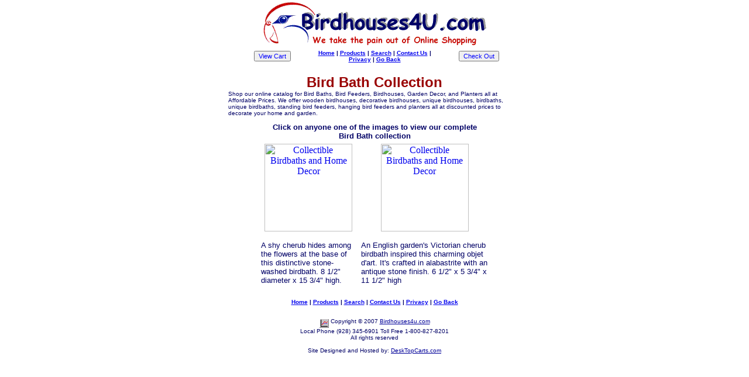

--- FILE ---
content_type: text/html
request_url: http://www.birdhouses4u.com/birdbaths2.html
body_size: 2489
content:
<HTML>
<HEAD>
 <BASE HREF="http://www.birdhouses4u.com/">
   <TITLE>Birdhouses and more Bird houses for your Home and Garden</TITLE>
<META NAME="description" CONTENT="Birdhouses and more Bird houses for your Home and Garden. Our birdhouse gift store offers a large variety of Birdhouses, Bird feeders, Garden Decor, Humming bird feeders, Planters and Garden Fountains all in our online gift store">
<META NAME="keywords" CONTENT="birdhouses, bird house, birdhouse gift store, garden decor accessories, decorative planters, garden planters, bird feeders, birdfeeders, garden decor, birdbaths, bird baths">
<META NAME="abstract" CONTENT="Birdhouses and more Bird houses for your Home and Garden located in our online gift store catalog">
<META NAME="classification" CONTENT="Birdhouse and Garden Decor">
<META NAME="robots" CONTENT="index,follow">
<META NAME="revisit-after" CONTENT="15 days">
<META NAME="rating" CONTENT="Safe For Kids">
<META NAME="Copyright" CONTENT="This page and its contents are copyright 2007 by BirdHouses4U.com. All Rights Reserved">
<META NAME="distribution" CONTENT="Global">
<META NAME="city" CONTENT="Yuma">
<META NAME="state" CONTENT="AZ">
<META NAME="authors" CONTENT="Birdhouses4U.com">
</HEAD>
<BODY TEXT="#000066" BGCOLOR="#FFFFFF" VLINK="#0000CC" leftmargin=0 topmargin=0 marginheight=0 marginwidth=0>
<P><TABLE BORDER=0 CELLSPACING=0 CELLPADDING=0 WIDTH="100%">
   <TR>
      <TD ALIGN=center>
         <P><div align="center"><TABLE BORDER=0 CELLSPACING=0 CELLPADDING=0 WIDTH=500>
            <TR>
               <TD ALIGN=center VALIGN=top COLSPAN=3>
                  <P><TABLE BORDER=0 CELLSPACING=0 CELLPADDING=0>
                     <TR>
                        <TD>
                           <P><IMG SRC="/follow.gif" ALT="Birdhouse" WIDTH=5 HEIGHT=1 BORDER=0 ALIGN=bottom>
                           <IMG SRC="/follow.gif" ALT="Birdhouse" WIDTH=5 HEIGHT=1 BORDER=0 ALIGN=bottom>
                           <IMG SRC="/follow.gif" ALT="Birdhouse" WIDTH=5 HEIGHT=1 BORDER=0 ALIGN=bottom>
                           <IMG SRC="/follow.gif" ALT="Birdhouse" WIDTH=5 HEIGHT=1 BORDER=0 ALIGN=bottom>
                           <IMG SRC="/follow.gif" ALT="Birdhouse" WIDTH=5 HEIGHT=1 BORDER=0 ALIGN=bottom></P>
                        </TD>
                        <TD ALIGN=center VALIGN=top>
                           <P><A HREF="/home.htm" TARGET="_top"><IMG SRC="/images/title.gif" ALT="Adorable Gifts, Greeting Cards and Collectibles" BORDER=0 ALIGN=middle></A></P>
                        </TD>
                        <TD ALIGN=right>
                           <P><IMG SRC="/follow.gif" ALT="Birdhouse" WIDTH=5 HEIGHT=1 BORDER=0 ALIGN=bottom>
                           <IMG SRC="/follow.gif" ALT="Birdhouse" WIDTH=5 HEIGHT=1 BORDER=0 ALIGN=bottom>
                           <IMG SRC="/follow.gif" ALT="Birdhouse" WIDTH=5 HEIGHT=1 BORDER=0 ALIGN=bottom>
                           <IMG SRC="/follow.gif" ALT="Birdhouse" WIDTH=5 HEIGHT=1 BORDER=0 ALIGN=bottom>
                           <IMG SRC="/follow.gif" ALT="Birdhouse" WIDTH=5 HEIGHT=1 BORDER=0 ALIGN=bottom></P>
                        </TD>
                     </TR>
                  </TABLE>
                  </P>
               </TD>
            </TR>
            <TR>
               <TD ALIGN=center VALIGN=top COLSPAN=3>
                  <P><FORM ACTION="/cgibin/store/store.cgi" METHOD=POST>
                     <CENTER><TABLE BORDER=0 CELLPADDING=2 WIDTH=475>
                        <TR>
                           <TD ALIGN=right WIDTH=90>
                              <P><FONT COLOR="#000099"><INPUT TYPE=submit NAME="modify_cart_button" VALUE="View Cart" style=" color: blue; font-size: 11;">
                              </FONT></P>
                           </TD>
                           <TD ALIGN=center>
                              <P><A HREF="/home.htm" TARGET="_top"><FONT SIZE="-2" FACE="Verdana,Arial,Helvetica,sans-serif"><B>Home</B></FONT></A><FONT SIZE="-2" FACE="Verdana,Arial,Helvetica,sans-serif"><B>
                              | </B></FONT><A HREF="/products2.html" TARGET=main><FONT SIZE="-2" FACE="Verdana,Arial,Helvetica,sans-serif"><B>Products</B></FONT></A><FONT SIZE="-2" FACE="Verdana,Arial,Helvetica,sans-serif"><B>
                              | </B></FONT><A HREF="/search2.html" TARGET=main><FONT SIZE="-2" FACE="Verdana,Arial,Helvetica,sans-serif"><B>Search</B></FONT></A><FONT SIZE="-2" FACE="Verdana,Arial,Helvetica,sans-serif"><B>
                              | </B></FONT><A HREF="/contact_us2.html" TARGET=main><FONT SIZE="-2" FACE="Verdana,Arial,Helvetica,sans-serif"><B>Contact
                              Us</B></FONT></A><FONT SIZE="-2" FACE="Verdana,Arial,Helvetica,sans-serif"><B>
                              |<BR>
                              </B></FONT><A HREF="/privacy_notice2.html" TARGET=main><FONT SIZE="-2" FACE="Verdana,Arial,Helvetica,sans-serif"><B>Privacy</B></FONT></A><FONT SIZE="-2" FACE="Verdana,Arial,Helvetica,sans-serif"><B>
                              | </B></FONT><A HREF="javascript:goHist(-1)"><FONT SIZE="-2" FACE="Verdana,Arial,Helvetica,sans-serif"><B>Go
                              Back</B></FONT></A></P>
                           </TD>
                           <TD WIDTH=90>
                              <P><FONT COLOR="#000099"><INPUT TYPE=submit NAME="modify_cart_button" VALUE="Check Out" style=" color: blue; font-size: 11;">
                              </FONT></P>
                           </TD>
                        </TR>
                     </TABLE>
                     </CENTER>
                  </FORM></P>
               </TD>
            </TR>
            <TR>
               <TD ALIGN=center VALIGN=top COLSPAN=3 HEIGHT=21>
                  <P><div align="center"><FONT SIZE="+2" FACE="Verdana,Arial,Helvetica,sans-serif" COLOR="#990000"><B>Bird
                  Bath Collection</B></FONT></div></P>
               </TD>
            </TR>
            <TR>
               <TD COLSPAN=3>
                  <P><FONT SIZE="-2" FACE="Verdana,Arial,Helvetica,sans-serif"><B></B>Shop
                  our online catalog for Bird Baths, Bird Feeders,
                  Birdhouses, Garden Decor, and Planters all at
                  Affordable Prices. We offer wooden birdhouses,
                  decorative birdhouses, unique birdhouses,
                  birdbaths, unique birdbaths, standing bird feeders,
                  hanging bird feeders and planters all at discounted
                  prices to decorate your home and garden.<B><BR>
                  <BR>
                  </B></FONT></P>
               </TD>
            </TR>
            <TR>
               <TD ALIGN=center VALIGN=top COLSPAN=3>
                  <P><div align="center"><FONT SIZE="-1" FACE="Verdana,Arial,Helvetica,sans-serif"><B>Click
                  on anyone one of the images to view our
                  complete<BR>
                  Bird Bath collection<BR>
                  </B></FONT><TABLE BORDER=0 CELLSPACING=0 CELLPADDING=0 WIDTH=400>
                     <TR>
                        <TD ALIGN=center VALIGN=top>
                           <P><TABLE BORDER=0 CELLSPACING=0 CELLPADDING=0 WIDTH=400>
                              <TR>
                                 <TD ALIGN=center VALIGN=top>
                                    <P><TABLE BORDER=0 CELLSPACING=3 CELLPADDING=3 WIDTH="100%">
                                       <TR>
                                          <TD VALIGN=top>
                                             <CENTER><A HREF="/cgibin/store/store.cgi?product=c34t" TARGET=main><IMG SRC="http://imghse.com/sm/30235.jpg" ALT="Collectible Birdbaths and Home Decor" WIDTH=150 HEIGHT=150 BORDER=0 ALIGN=bottom></A></CENTER>
                                             
                                             <P><FONT SIZE="-1" FACE="Arial,Helvetica,sans-serif">A
                                             shy cherub hides among
                                             the flowers at the base
                                             of this distinctive
                                             stone-washed birdbath. 8
                                             1/2" diameter x 15 3/4"
                                             high.</FONT></P>
                                          </TD>
                                          <TD VALIGN=top>
                                             <CENTER><A HREF="/cgibin/store/store.cgi?product=c34t" TARGET=main><IMG SRC="http://imghse.com/sm/27073.jpg" ALT="Collectible Birdbaths and Home Decor" WIDTH=150 HEIGHT=150 BORDER=0 ALIGN=bottom></A></CENTER>
                                             
                                             <P><FONT SIZE="-1" FACE="Arial,Helvetica,sans-serif">An
                                             English garden's
                                             Victorian cherub
                                             birdbath inspired this
                                             charming objet d'art.
                                             It's crafted in
                                             alabastrite with an
                                             antique stone finish. 6
                                             1/2" x 5 3/4" x 11 1/2"
                                             high</FONT></P>
                                          </TD>
                                       </TR>
                                    </TABLE>
                                    </P>
                                 </TD>
                              </TR>
                           </TABLE>
                           </P>
                        </TD>
                     </TR>
                  </TABLE>
                   </div></P>
               </TD>
            </TR>
            <TR>
               <TD VALIGN=top>
                  <P></P>
               </TD>
               <TD WIDTH=10>
                  <P></P>
               </TD>
               <TD VALIGN=top>
                  <P></P>
               </TD>
            </TR>
         </TABLE>
         <BR>
         <A HREF="/home.htm" TARGET="_top"><FONT SIZE="-2" FACE="Verdana,Arial,Helvetica,sans-serif"><B>Home</B></FONT></A><FONT SIZE="-2" FACE="Verdana,Arial,Helvetica,sans-serif"><B>
         | </B></FONT><A HREF="/products2.html" TARGET=main><FONT SIZE="-2" FACE="Verdana,Arial,Helvetica,sans-serif"><B>Products</B></FONT></A><FONT SIZE="-2" FACE="Verdana,Arial,Helvetica,sans-serif"><B>
         | </B></FONT><A HREF="/search2.html" TARGET=main><FONT SIZE="-2" FACE="Verdana,Arial,Helvetica,sans-serif"><B>Search</B></FONT></A><FONT SIZE="-2" FACE="Verdana,Arial,Helvetica,sans-serif"><B>
         | </B></FONT><A HREF="/contact_us2.html" TARGET=main><FONT SIZE="-2" FACE="Verdana,Arial,Helvetica,sans-serif"><B>Contact
         Us</B></FONT></A><FONT SIZE="-2" FACE="Verdana,Arial,Helvetica,sans-serif"><B>
         | </B></FONT><A HREF="/privacy_notice2.html" TARGET=main><FONT SIZE="-2" FACE="Verdana,Arial,Helvetica,sans-serif"><B>Privacy</B></FONT></A><FONT SIZE="-2" FACE="Verdana,Arial,Helvetica,sans-serif"><B>
         | </B></FONT><A HREF="javascript:goHist(-1)"><FONT SIZE="-2" FACE="Verdana,Arial,Helvetica,sans-serif"><B>Go
         Back</B></FONT></A><FONT SIZE="-2" FACE="Verdana,Arial,Helvetica,sans-serif"><B><BR>
         <BR>
         <BR>
         </B></FONT><IMG SRC="/stat/log.gif" WIDTH=16 HEIGHT=16 BORDER=0 ALIGN=middle><FONT SIZE="-2" FACE="Arial,Helvetica,sans-serif">
         Copyright &copy; 2007 </FONT><A HREF="http://www.birdhouses4u.com/home.htm" TARGET="_top"><FONT SIZE="-2" FACE="Arial,Helvetica,sans-serif" COLOR="#000099">Birdhouses4u.com</FONT></A><FONT SIZE="-2" FACE="Arial,Helvetica,sans-serif"><BR>
         Local Phone (928) 345-6901 Toll Free 1-800-827-8201<BR>
         All rights reserved<BR>
         <BR>
         Site Designed and Hosted by: </FONT><A HREF="http://www.desktopcarts.com" TARGET="_new"><FONT SIZE="-2" FACE="Arial,Helvetica,sans-serif" COLOR="#000099">DeskTopCarts.com</FONT></A></div></P>
      </TD>
   </TR>
</TABLE>
 <SCRIPT LANGUAGE=JavaScript>var message="Copyright Birdhouses 4U (Birdhouses4U.com).  Unauthorized use of web site content and images is strictly prohibited without written authorization!";

///////////////////////////////////
function clickIE4(){
if (event.button==2){
alert(message);
return false;
}
}

function clickNS4(e){
if (document.layers||document.getElementById&&!document.all){
if (e.which==2||e.which==3){
alert(message);
return false;
}
}
}

if (document.layers){
document.captureEvents(Event.MOUSEDOWN);
document.onmousedown=clickNS4;
}
else if (document.all&&!document.getElementById){
document.onmousedown=clickIE4;
}

document.oncontextmenu=new Function("alert(message);return false")

// --></SCRIPT></P>
</BODY>
</HTML>
